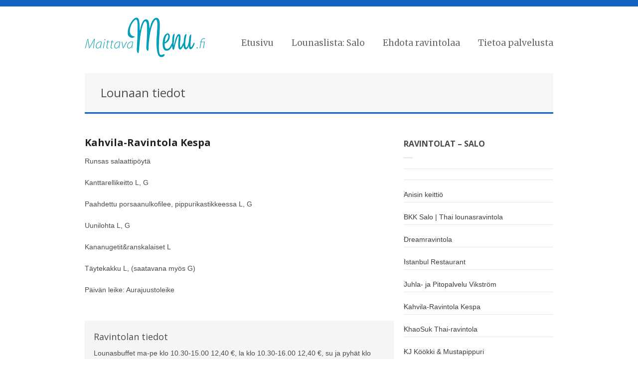

--- FILE ---
content_type: text/html; charset=UTF-8
request_url: https://www.maittavamenu.fi/kespa-maanantai-2-4-2-2-2-2-2-2-2-2-2-2/
body_size: 11551
content:
<!DOCTYPE html>
<!--[if lt IE 7]><html class="no-js lt-ie9 lt-ie8 lt-ie7" dir="ltr" lang="fi" prefix="og: https://ogp.me/ns#"> <![endif]-->
<!--[if IE 7]><html class="no-js lt-ie9 lt-ie8" dir="ltr" lang="fi" prefix="og: https://ogp.me/ns#"> <![endif]-->
<!--[if IE 8]><html class="no-js lt-ie9" dir="ltr" lang="fi" prefix="og: https://ogp.me/ns#"> <![endif]-->
<!--[if gt IE 8]><!--> <html class="no-js" dir="ltr" lang="fi" prefix="og: https://ogp.me/ns#"> <!--<![endif]-->
<head>

	<!-- Basic Page Needs
  ================================================== -->
	<meta charset="UTF-8" />
	<meta name="robots" content="noindex">
	<title>MaittavaMenu  Lounaslista: Kahvila-Ravintola Kespa | MaittavaMenu</title>

	<!--[if lt IE 9]>
		<![endif]-->

	<!-- CSS
  ================================================== -->
	<link rel="stylesheet" href="https://www.maittavamenu.fi/wp-content/themes/superspark/style.css" type="text/css" />
	
				<meta name="viewport" content="width=device-width, user-scalable=no">
		<link rel="stylesheet" href="https://www.maittavamenu.fi/wp-content/themes/superspark/stylesheet/foundation-responsive.css">
		
	<!--[if IE 7]>
		<link rel="stylesheet" href="https://www.maittavamenu.fi/wp-content/themes/superspark/stylesheet/ie7-style.css" /> 
	<![endif]-->	
	
	
		<!-- All in One SEO 4.9.3 - aioseo.com -->
	<meta name="description" content="Runsas salaattipöytä Kanttarellikeitto L, G Paahdettu porsaanulkofilee, pippurikastikkeessa L, G Uunilohta L, G Kananugetit&amp;ranskalaiset L Täytekakku L, (saatavana myös G) Päivän leike: Aurajuustoleike" />
	<meta name="robots" content="max-image-preview:large" />
	<meta name="author" content="Kahvila-Ravintola Kespa"/>
	<link rel="canonical" href="https://www.maittavamenu.fi/kespa-maanantai-2-4-2-2-2-2-2-2-2-2-2-2/" />
	<meta name="generator" content="All in One SEO (AIOSEO) 4.9.3" />
		<meta property="og:locale" content="fi_FI" />
		<meta property="og:site_name" content="MaittavaMenu |" />
		<meta property="og:type" content="article" />
		<meta property="og:title" content="Lounaslista: Kahvila-Ravintola Kespa | MaittavaMenu" />
		<meta property="og:description" content="Runsas salaattipöytä Kanttarellikeitto L, G Paahdettu porsaanulkofilee, pippurikastikkeessa L, G Uunilohta L, G Kananugetit&amp;ranskalaiset L Täytekakku L, (saatavana myös G) Päivän leike: Aurajuustoleike" />
		<meta property="og:url" content="https://www.maittavamenu.fi/kespa-maanantai-2-4-2-2-2-2-2-2-2-2-2-2/" />
		<meta property="article:published_time" content="2024-11-09T22:10:10+00:00" />
		<meta property="article:modified_time" content="2024-10-30T12:17:38+00:00" />
		<meta name="twitter:card" content="summary" />
		<meta name="twitter:title" content="Lounaslista: Kahvila-Ravintola Kespa | MaittavaMenu" />
		<meta name="twitter:description" content="Runsas salaattipöytä Kanttarellikeitto L, G Paahdettu porsaanulkofilee, pippurikastikkeessa L, G Uunilohta L, G Kananugetit&amp;ranskalaiset L Täytekakku L, (saatavana myös G) Päivän leike: Aurajuustoleike" />
		<script type="application/ld+json" class="aioseo-schema">
			{"@context":"https:\/\/schema.org","@graph":[{"@type":"Article","@id":"https:\/\/www.maittavamenu.fi\/kespa-maanantai-2-4-2-2-2-2-2-2-2-2-2-2\/#article","name":"Lounaslista: Kahvila-Ravintola Kespa | MaittavaMenu","headline":"Kespa sunnuntai","author":{"@id":"https:\/\/www.maittavamenu.fi\/author\/kahvilaravintolakespa\/#author"},"publisher":{"@id":"https:\/\/www.maittavamenu.fi\/#organization"},"datePublished":"2024-11-10T00:10:10+02:00","dateModified":"2024-10-30T14:17:38+02:00","inLanguage":"fi","mainEntityOfPage":{"@id":"https:\/\/www.maittavamenu.fi\/kespa-maanantai-2-4-2-2-2-2-2-2-2-2-2-2\/#webpage"},"isPartOf":{"@id":"https:\/\/www.maittavamenu.fi\/kespa-maanantai-2-4-2-2-2-2-2-2-2-2-2-2\/#webpage"},"articleSection":"Lounaslista, Lounaslista: Salo"},{"@type":"BreadcrumbList","@id":"https:\/\/www.maittavamenu.fi\/kespa-maanantai-2-4-2-2-2-2-2-2-2-2-2-2\/#breadcrumblist","itemListElement":[{"@type":"ListItem","@id":"https:\/\/www.maittavamenu.fi#listItem","position":1,"name":"Home","item":"https:\/\/www.maittavamenu.fi","nextItem":{"@type":"ListItem","@id":"https:\/\/www.maittavamenu.fi\/lounaslistat\/lounaslista\/#listItem","name":"Lounaslista"}},{"@type":"ListItem","@id":"https:\/\/www.maittavamenu.fi\/lounaslistat\/lounaslista\/#listItem","position":2,"name":"Lounaslista","item":"https:\/\/www.maittavamenu.fi\/lounaslistat\/lounaslista\/","nextItem":{"@type":"ListItem","@id":"https:\/\/www.maittavamenu.fi\/kespa-maanantai-2-4-2-2-2-2-2-2-2-2-2-2\/#listItem","name":"Kespa sunnuntai"},"previousItem":{"@type":"ListItem","@id":"https:\/\/www.maittavamenu.fi#listItem","name":"Home"}},{"@type":"ListItem","@id":"https:\/\/www.maittavamenu.fi\/kespa-maanantai-2-4-2-2-2-2-2-2-2-2-2-2\/#listItem","position":3,"name":"Kespa sunnuntai","previousItem":{"@type":"ListItem","@id":"https:\/\/www.maittavamenu.fi\/lounaslistat\/lounaslista\/#listItem","name":"Lounaslista"}}]},{"@type":"Organization","@id":"https:\/\/www.maittavamenu.fi\/#organization","name":"MaittavaMenu","url":"https:\/\/www.maittavamenu.fi\/"},{"@type":"Person","@id":"https:\/\/www.maittavamenu.fi\/author\/kahvilaravintolakespa\/#author","url":"https:\/\/www.maittavamenu.fi\/author\/kahvilaravintolakespa\/","name":"Kahvila-Ravintola Kespa","image":{"@type":"ImageObject","@id":"https:\/\/www.maittavamenu.fi\/kespa-maanantai-2-4-2-2-2-2-2-2-2-2-2-2\/#authorImage","url":"https:\/\/secure.gravatar.com\/avatar\/48e445fef8dac989a351e7a4679d978b2b91e2318a959b6dc012433568d9fb77?s=96&d=mm&r=g","width":96,"height":96,"caption":"Kahvila-Ravintola Kespa"}},{"@type":"WebPage","@id":"https:\/\/www.maittavamenu.fi\/kespa-maanantai-2-4-2-2-2-2-2-2-2-2-2-2\/#webpage","url":"https:\/\/www.maittavamenu.fi\/kespa-maanantai-2-4-2-2-2-2-2-2-2-2-2-2\/","name":"Lounaslista: Kahvila-Ravintola Kespa | MaittavaMenu","description":"Runsas salaattip\u00f6yt\u00e4 Kanttarellikeitto L, G Paahdettu porsaanulkofilee, pippurikastikkeessa L, G Uunilohta L, G Kananugetit&ranskalaiset L T\u00e4ytekakku L, (saatavana my\u00f6s G) P\u00e4iv\u00e4n leike: Aurajuustoleike","inLanguage":"fi","isPartOf":{"@id":"https:\/\/www.maittavamenu.fi\/#website"},"breadcrumb":{"@id":"https:\/\/www.maittavamenu.fi\/kespa-maanantai-2-4-2-2-2-2-2-2-2-2-2-2\/#breadcrumblist"},"author":{"@id":"https:\/\/www.maittavamenu.fi\/author\/kahvilaravintolakespa\/#author"},"creator":{"@id":"https:\/\/www.maittavamenu.fi\/author\/kahvilaravintolakespa\/#author"},"datePublished":"2024-11-10T00:10:10+02:00","dateModified":"2024-10-30T14:17:38+02:00"},{"@type":"WebSite","@id":"https:\/\/www.maittavamenu.fi\/#website","url":"https:\/\/www.maittavamenu.fi\/","name":"MaittavaMenu","inLanguage":"fi","publisher":{"@id":"https:\/\/www.maittavamenu.fi\/#organization"}}]}
		</script>
		<!-- All in One SEO -->

<link rel='dns-prefetch' href='//fonts.googleapis.com' />
<link rel="alternate" type="application/rss+xml" title="MaittavaMenu &raquo; syöte" href="https://www.maittavamenu.fi/feed/" />
<link rel="alternate" type="application/rss+xml" title="MaittavaMenu &raquo; kommenttien syöte" href="https://www.maittavamenu.fi/comments/feed/" />
<link rel="alternate" title="oEmbed (JSON)" type="application/json+oembed" href="https://www.maittavamenu.fi/wp-json/oembed/1.0/embed?url=https%3A%2F%2Fwww.maittavamenu.fi%2Fkespa-maanantai-2-4-2-2-2-2-2-2-2-2-2-2%2F" />
<link rel="alternate" title="oEmbed (XML)" type="text/xml+oembed" href="https://www.maittavamenu.fi/wp-json/oembed/1.0/embed?url=https%3A%2F%2Fwww.maittavamenu.fi%2Fkespa-maanantai-2-4-2-2-2-2-2-2-2-2-2-2%2F&#038;format=xml" />
<style id='wp-img-auto-sizes-contain-inline-css' type='text/css'>
img:is([sizes=auto i],[sizes^="auto," i]){contain-intrinsic-size:3000px 1500px}
/*# sourceURL=wp-img-auto-sizes-contain-inline-css */
</style>
<link rel='stylesheet' id='style-custom-css' href='https://www.maittavamenu.fi/wp-content/themes/superspark/style-custom.css?ver=6.9' type='text/css' media='all' />
<link rel='stylesheet' id='Google-Font-Droid+Serif-css' href='https://fonts.googleapis.com/css?family=Droid+Serif%3An%2Ci%2Cb%2Cbi&#038;subset=latin&#038;ver=6.9' type='text/css' media='all' />
<link rel='stylesheet' id='Google-Font-Merriweather-css' href='https://fonts.googleapis.com/css?family=Merriweather%3An%2Ci%2Cb%2Cbi&#038;subset=latin&#038;ver=6.9' type='text/css' media='all' />
<link rel='stylesheet' id='Google-Font-Open+Sans-css' href='https://fonts.googleapis.com/css?family=Open+Sans%3An%2Ci%2Cb%2Cbi&#038;subset=latin&#038;ver=6.9' type='text/css' media='all' />
<style id='wp-emoji-styles-inline-css' type='text/css'>

	img.wp-smiley, img.emoji {
		display: inline !important;
		border: none !important;
		box-shadow: none !important;
		height: 1em !important;
		width: 1em !important;
		margin: 0 0.07em !important;
		vertical-align: -0.1em !important;
		background: none !important;
		padding: 0 !important;
	}
/*# sourceURL=wp-emoji-styles-inline-css */
</style>
<style id='wp-block-library-inline-css' type='text/css'>
:root{--wp-block-synced-color:#7a00df;--wp-block-synced-color--rgb:122,0,223;--wp-bound-block-color:var(--wp-block-synced-color);--wp-editor-canvas-background:#ddd;--wp-admin-theme-color:#007cba;--wp-admin-theme-color--rgb:0,124,186;--wp-admin-theme-color-darker-10:#006ba1;--wp-admin-theme-color-darker-10--rgb:0,107,160.5;--wp-admin-theme-color-darker-20:#005a87;--wp-admin-theme-color-darker-20--rgb:0,90,135;--wp-admin-border-width-focus:2px}@media (min-resolution:192dpi){:root{--wp-admin-border-width-focus:1.5px}}.wp-element-button{cursor:pointer}:root .has-very-light-gray-background-color{background-color:#eee}:root .has-very-dark-gray-background-color{background-color:#313131}:root .has-very-light-gray-color{color:#eee}:root .has-very-dark-gray-color{color:#313131}:root .has-vivid-green-cyan-to-vivid-cyan-blue-gradient-background{background:linear-gradient(135deg,#00d084,#0693e3)}:root .has-purple-crush-gradient-background{background:linear-gradient(135deg,#34e2e4,#4721fb 50%,#ab1dfe)}:root .has-hazy-dawn-gradient-background{background:linear-gradient(135deg,#faaca8,#dad0ec)}:root .has-subdued-olive-gradient-background{background:linear-gradient(135deg,#fafae1,#67a671)}:root .has-atomic-cream-gradient-background{background:linear-gradient(135deg,#fdd79a,#004a59)}:root .has-nightshade-gradient-background{background:linear-gradient(135deg,#330968,#31cdcf)}:root .has-midnight-gradient-background{background:linear-gradient(135deg,#020381,#2874fc)}:root{--wp--preset--font-size--normal:16px;--wp--preset--font-size--huge:42px}.has-regular-font-size{font-size:1em}.has-larger-font-size{font-size:2.625em}.has-normal-font-size{font-size:var(--wp--preset--font-size--normal)}.has-huge-font-size{font-size:var(--wp--preset--font-size--huge)}.has-text-align-center{text-align:center}.has-text-align-left{text-align:left}.has-text-align-right{text-align:right}.has-fit-text{white-space:nowrap!important}#end-resizable-editor-section{display:none}.aligncenter{clear:both}.items-justified-left{justify-content:flex-start}.items-justified-center{justify-content:center}.items-justified-right{justify-content:flex-end}.items-justified-space-between{justify-content:space-between}.screen-reader-text{border:0;clip-path:inset(50%);height:1px;margin:-1px;overflow:hidden;padding:0;position:absolute;width:1px;word-wrap:normal!important}.screen-reader-text:focus{background-color:#ddd;clip-path:none;color:#444;display:block;font-size:1em;height:auto;left:5px;line-height:normal;padding:15px 23px 14px;text-decoration:none;top:5px;width:auto;z-index:100000}html :where(.has-border-color){border-style:solid}html :where([style*=border-top-color]){border-top-style:solid}html :where([style*=border-right-color]){border-right-style:solid}html :where([style*=border-bottom-color]){border-bottom-style:solid}html :where([style*=border-left-color]){border-left-style:solid}html :where([style*=border-width]){border-style:solid}html :where([style*=border-top-width]){border-top-style:solid}html :where([style*=border-right-width]){border-right-style:solid}html :where([style*=border-bottom-width]){border-bottom-style:solid}html :where([style*=border-left-width]){border-left-style:solid}html :where(img[class*=wp-image-]){height:auto;max-width:100%}:where(figure){margin:0 0 1em}html :where(.is-position-sticky){--wp-admin--admin-bar--position-offset:var(--wp-admin--admin-bar--height,0px)}@media screen and (max-width:600px){html :where(.is-position-sticky){--wp-admin--admin-bar--position-offset:0px}}

/*# sourceURL=wp-block-library-inline-css */
</style><style id='global-styles-inline-css' type='text/css'>
:root{--wp--preset--aspect-ratio--square: 1;--wp--preset--aspect-ratio--4-3: 4/3;--wp--preset--aspect-ratio--3-4: 3/4;--wp--preset--aspect-ratio--3-2: 3/2;--wp--preset--aspect-ratio--2-3: 2/3;--wp--preset--aspect-ratio--16-9: 16/9;--wp--preset--aspect-ratio--9-16: 9/16;--wp--preset--color--black: #000000;--wp--preset--color--cyan-bluish-gray: #abb8c3;--wp--preset--color--white: #ffffff;--wp--preset--color--pale-pink: #f78da7;--wp--preset--color--vivid-red: #cf2e2e;--wp--preset--color--luminous-vivid-orange: #ff6900;--wp--preset--color--luminous-vivid-amber: #fcb900;--wp--preset--color--light-green-cyan: #7bdcb5;--wp--preset--color--vivid-green-cyan: #00d084;--wp--preset--color--pale-cyan-blue: #8ed1fc;--wp--preset--color--vivid-cyan-blue: #0693e3;--wp--preset--color--vivid-purple: #9b51e0;--wp--preset--gradient--vivid-cyan-blue-to-vivid-purple: linear-gradient(135deg,rgb(6,147,227) 0%,rgb(155,81,224) 100%);--wp--preset--gradient--light-green-cyan-to-vivid-green-cyan: linear-gradient(135deg,rgb(122,220,180) 0%,rgb(0,208,130) 100%);--wp--preset--gradient--luminous-vivid-amber-to-luminous-vivid-orange: linear-gradient(135deg,rgb(252,185,0) 0%,rgb(255,105,0) 100%);--wp--preset--gradient--luminous-vivid-orange-to-vivid-red: linear-gradient(135deg,rgb(255,105,0) 0%,rgb(207,46,46) 100%);--wp--preset--gradient--very-light-gray-to-cyan-bluish-gray: linear-gradient(135deg,rgb(238,238,238) 0%,rgb(169,184,195) 100%);--wp--preset--gradient--cool-to-warm-spectrum: linear-gradient(135deg,rgb(74,234,220) 0%,rgb(151,120,209) 20%,rgb(207,42,186) 40%,rgb(238,44,130) 60%,rgb(251,105,98) 80%,rgb(254,248,76) 100%);--wp--preset--gradient--blush-light-purple: linear-gradient(135deg,rgb(255,206,236) 0%,rgb(152,150,240) 100%);--wp--preset--gradient--blush-bordeaux: linear-gradient(135deg,rgb(254,205,165) 0%,rgb(254,45,45) 50%,rgb(107,0,62) 100%);--wp--preset--gradient--luminous-dusk: linear-gradient(135deg,rgb(255,203,112) 0%,rgb(199,81,192) 50%,rgb(65,88,208) 100%);--wp--preset--gradient--pale-ocean: linear-gradient(135deg,rgb(255,245,203) 0%,rgb(182,227,212) 50%,rgb(51,167,181) 100%);--wp--preset--gradient--electric-grass: linear-gradient(135deg,rgb(202,248,128) 0%,rgb(113,206,126) 100%);--wp--preset--gradient--midnight: linear-gradient(135deg,rgb(2,3,129) 0%,rgb(40,116,252) 100%);--wp--preset--font-size--small: 13px;--wp--preset--font-size--medium: 20px;--wp--preset--font-size--large: 36px;--wp--preset--font-size--x-large: 42px;--wp--preset--spacing--20: 0.44rem;--wp--preset--spacing--30: 0.67rem;--wp--preset--spacing--40: 1rem;--wp--preset--spacing--50: 1.5rem;--wp--preset--spacing--60: 2.25rem;--wp--preset--spacing--70: 3.38rem;--wp--preset--spacing--80: 5.06rem;--wp--preset--shadow--natural: 6px 6px 9px rgba(0, 0, 0, 0.2);--wp--preset--shadow--deep: 12px 12px 50px rgba(0, 0, 0, 0.4);--wp--preset--shadow--sharp: 6px 6px 0px rgba(0, 0, 0, 0.2);--wp--preset--shadow--outlined: 6px 6px 0px -3px rgb(255, 255, 255), 6px 6px rgb(0, 0, 0);--wp--preset--shadow--crisp: 6px 6px 0px rgb(0, 0, 0);}:where(.is-layout-flex){gap: 0.5em;}:where(.is-layout-grid){gap: 0.5em;}body .is-layout-flex{display: flex;}.is-layout-flex{flex-wrap: wrap;align-items: center;}.is-layout-flex > :is(*, div){margin: 0;}body .is-layout-grid{display: grid;}.is-layout-grid > :is(*, div){margin: 0;}:where(.wp-block-columns.is-layout-flex){gap: 2em;}:where(.wp-block-columns.is-layout-grid){gap: 2em;}:where(.wp-block-post-template.is-layout-flex){gap: 1.25em;}:where(.wp-block-post-template.is-layout-grid){gap: 1.25em;}.has-black-color{color: var(--wp--preset--color--black) !important;}.has-cyan-bluish-gray-color{color: var(--wp--preset--color--cyan-bluish-gray) !important;}.has-white-color{color: var(--wp--preset--color--white) !important;}.has-pale-pink-color{color: var(--wp--preset--color--pale-pink) !important;}.has-vivid-red-color{color: var(--wp--preset--color--vivid-red) !important;}.has-luminous-vivid-orange-color{color: var(--wp--preset--color--luminous-vivid-orange) !important;}.has-luminous-vivid-amber-color{color: var(--wp--preset--color--luminous-vivid-amber) !important;}.has-light-green-cyan-color{color: var(--wp--preset--color--light-green-cyan) !important;}.has-vivid-green-cyan-color{color: var(--wp--preset--color--vivid-green-cyan) !important;}.has-pale-cyan-blue-color{color: var(--wp--preset--color--pale-cyan-blue) !important;}.has-vivid-cyan-blue-color{color: var(--wp--preset--color--vivid-cyan-blue) !important;}.has-vivid-purple-color{color: var(--wp--preset--color--vivid-purple) !important;}.has-black-background-color{background-color: var(--wp--preset--color--black) !important;}.has-cyan-bluish-gray-background-color{background-color: var(--wp--preset--color--cyan-bluish-gray) !important;}.has-white-background-color{background-color: var(--wp--preset--color--white) !important;}.has-pale-pink-background-color{background-color: var(--wp--preset--color--pale-pink) !important;}.has-vivid-red-background-color{background-color: var(--wp--preset--color--vivid-red) !important;}.has-luminous-vivid-orange-background-color{background-color: var(--wp--preset--color--luminous-vivid-orange) !important;}.has-luminous-vivid-amber-background-color{background-color: var(--wp--preset--color--luminous-vivid-amber) !important;}.has-light-green-cyan-background-color{background-color: var(--wp--preset--color--light-green-cyan) !important;}.has-vivid-green-cyan-background-color{background-color: var(--wp--preset--color--vivid-green-cyan) !important;}.has-pale-cyan-blue-background-color{background-color: var(--wp--preset--color--pale-cyan-blue) !important;}.has-vivid-cyan-blue-background-color{background-color: var(--wp--preset--color--vivid-cyan-blue) !important;}.has-vivid-purple-background-color{background-color: var(--wp--preset--color--vivid-purple) !important;}.has-black-border-color{border-color: var(--wp--preset--color--black) !important;}.has-cyan-bluish-gray-border-color{border-color: var(--wp--preset--color--cyan-bluish-gray) !important;}.has-white-border-color{border-color: var(--wp--preset--color--white) !important;}.has-pale-pink-border-color{border-color: var(--wp--preset--color--pale-pink) !important;}.has-vivid-red-border-color{border-color: var(--wp--preset--color--vivid-red) !important;}.has-luminous-vivid-orange-border-color{border-color: var(--wp--preset--color--luminous-vivid-orange) !important;}.has-luminous-vivid-amber-border-color{border-color: var(--wp--preset--color--luminous-vivid-amber) !important;}.has-light-green-cyan-border-color{border-color: var(--wp--preset--color--light-green-cyan) !important;}.has-vivid-green-cyan-border-color{border-color: var(--wp--preset--color--vivid-green-cyan) !important;}.has-pale-cyan-blue-border-color{border-color: var(--wp--preset--color--pale-cyan-blue) !important;}.has-vivid-cyan-blue-border-color{border-color: var(--wp--preset--color--vivid-cyan-blue) !important;}.has-vivid-purple-border-color{border-color: var(--wp--preset--color--vivid-purple) !important;}.has-vivid-cyan-blue-to-vivid-purple-gradient-background{background: var(--wp--preset--gradient--vivid-cyan-blue-to-vivid-purple) !important;}.has-light-green-cyan-to-vivid-green-cyan-gradient-background{background: var(--wp--preset--gradient--light-green-cyan-to-vivid-green-cyan) !important;}.has-luminous-vivid-amber-to-luminous-vivid-orange-gradient-background{background: var(--wp--preset--gradient--luminous-vivid-amber-to-luminous-vivid-orange) !important;}.has-luminous-vivid-orange-to-vivid-red-gradient-background{background: var(--wp--preset--gradient--luminous-vivid-orange-to-vivid-red) !important;}.has-very-light-gray-to-cyan-bluish-gray-gradient-background{background: var(--wp--preset--gradient--very-light-gray-to-cyan-bluish-gray) !important;}.has-cool-to-warm-spectrum-gradient-background{background: var(--wp--preset--gradient--cool-to-warm-spectrum) !important;}.has-blush-light-purple-gradient-background{background: var(--wp--preset--gradient--blush-light-purple) !important;}.has-blush-bordeaux-gradient-background{background: var(--wp--preset--gradient--blush-bordeaux) !important;}.has-luminous-dusk-gradient-background{background: var(--wp--preset--gradient--luminous-dusk) !important;}.has-pale-ocean-gradient-background{background: var(--wp--preset--gradient--pale-ocean) !important;}.has-electric-grass-gradient-background{background: var(--wp--preset--gradient--electric-grass) !important;}.has-midnight-gradient-background{background: var(--wp--preset--gradient--midnight) !important;}.has-small-font-size{font-size: var(--wp--preset--font-size--small) !important;}.has-medium-font-size{font-size: var(--wp--preset--font-size--medium) !important;}.has-large-font-size{font-size: var(--wp--preset--font-size--large) !important;}.has-x-large-font-size{font-size: var(--wp--preset--font-size--x-large) !important;}
/*# sourceURL=global-styles-inline-css */
</style>

<style id='classic-theme-styles-inline-css' type='text/css'>
/*! This file is auto-generated */
.wp-block-button__link{color:#fff;background-color:#32373c;border-radius:9999px;box-shadow:none;text-decoration:none;padding:calc(.667em + 2px) calc(1.333em + 2px);font-size:1.125em}.wp-block-file__button{background:#32373c;color:#fff;text-decoration:none}
/*# sourceURL=/wp-includes/css/classic-themes.min.css */
</style>
<link rel='stylesheet' id='contact-form-7-css' href='https://www.maittavamenu.fi/wp-content/plugins/contact-form-7/includes/css/styles.css?ver=6.1.4' type='text/css' media='all' />
<link rel='stylesheet' id='widgetopts-styles-css' href='https://www.maittavamenu.fi/wp-content/plugins/widget-options/assets/css/widget-options.css?ver=4.1.3' type='text/css' media='all' />
<link rel='stylesheet' id='superfish-css' href='https://www.maittavamenu.fi/wp-content/themes/superspark/stylesheet/superfish.css?ver=6.9' type='text/css' media='all' />
<link rel='stylesheet' id='fancybox-css' href='https://www.maittavamenu.fi/wp-content/themes/superspark/stylesheet/fancybox.css?ver=6.9' type='text/css' media='all' />
<link rel='stylesheet' id='fancybox-thumbs-css' href='https://www.maittavamenu.fi/wp-content/themes/superspark/stylesheet/jquery.fancybox-thumbs.css?ver=6.9' type='text/css' media='all' />
<script type="text/javascript" src="https://www.maittavamenu.fi/wp-includes/js/jquery/jquery.min.js?ver=3.7.1" id="jquery-core-js"></script>
<script type="text/javascript" src="https://www.maittavamenu.fi/wp-includes/js/jquery/jquery-migrate.min.js?ver=3.4.1" id="jquery-migrate-js"></script>
<script type="text/javascript" src="https://www.maittavamenu.fi/wp-content/themes/superspark/javascript/jquery.fitvids.js?ver=1.0" id="fitvids-js"></script>
<link rel="https://api.w.org/" href="https://www.maittavamenu.fi/wp-json/" /><link rel="alternate" title="JSON" type="application/json" href="https://www.maittavamenu.fi/wp-json/wp/v2/posts/63954" /><link rel="EditURI" type="application/rsd+xml" title="RSD" href="https://www.maittavamenu.fi/xmlrpc.php?rsd" />
<link rel='shortlink' href='https://www.maittavamenu.fi/?p=63954' />
<style>
		#category-posts-2-internal ul {padding: 0;}
#category-posts-2-internal .cat-post-item img {max-width: initial; max-height: initial; margin: initial;}
#category-posts-2-internal .cat-post-author {margin-bottom: 0;}
#category-posts-2-internal .cat-post-thumbnail {margin: 5px 10px 5px 0;}
#category-posts-2-internal .cat-post-item:before {content: ""; clear: both;}
#category-posts-2-internal .cat-post-excerpt-more {display: inline-block;}
#category-posts-2-internal .cat-post-item {list-style: none; margin: 3px 0 10px; padding: 3px 0;}
#category-posts-2-internal .cat-post-current .cat-post-title {font-weight: bold; text-transform: uppercase;}
#category-posts-2-internal [class*=cat-post-tax] {font-size: 0.85em;}
#category-posts-2-internal [class*=cat-post-tax] * {display:inline-block;}
#category-posts-2-internal .cat-post-item:after {content: ""; display: table;	clear: both;}
#category-posts-2-internal .cat-post-item .cat-post-title {overflow: hidden;text-overflow: ellipsis;white-space: initial;display: -webkit-box;-webkit-line-clamp: 2;-webkit-box-orient: vertical;padding-bottom: 0 !important;}
#category-posts-2-internal .cat-post-item:after {content: ""; display: table;	clear: both;}
#category-posts-2-internal .cat-post-thumbnail {display:block; float:left; margin:5px 10px 5px 0;}
#category-posts-2-internal .cat-post-crop {overflow:hidden;display:block;}
#category-posts-2-internal p {margin:5px 0 0 0}
#category-posts-2-internal li > div {margin:5px 0 0 0; clear:both;}
#category-posts-2-internal .dashicons {vertical-align:middle;}
#category-posts-2-internal .cat-post-thumbnail .cat-post-crop img {object-fit: cover; max-width: 100%; display: block;}
#category-posts-2-internal .cat-post-thumbnail .cat-post-crop-not-supported img {width: 100%;}
#category-posts-2-internal .cat-post-thumbnail {max-width:100%;}
#category-posts-2-internal .cat-post-item img {margin: initial;}
</style>
		<script>
  (function(i,s,o,g,r,a,m){i['GoogleAnalyticsObject']=r;i[r]=i[r]||function(){
  (i[r].q=i[r].q||[]).push(arguments)},i[r].l=1*new Date();a=s.createElement(o),
  m=s.getElementsByTagName(o)[0];a.async=1;a.src=g;m.parentNode.insertBefore(a,m)
  })(window,document,'script','//www.google-analytics.com/analytics.js','ga');

  ga('create', 'UA-44058865-1', 'maittavamenu.fi');
  ga('send', 'pageview');

</script>	
<!--[if lt IE 9]>
<style type="text/css">
	div.shortcode-dropcap.circle,
	div.anythingSlider .anythingControls ul a, .flex-control-nav li a, 
	.nivo-controlNav a, .ls-bottom-slidebuttons a, .blog-date-wrapper{
		z-index: 1000;
		position: relative;
		behavior: url(https://www.maittavamenu.fi/wp-content/themes/superspark/stylesheet/ie-fix/PIE.php);
	}
	div.top-search-wrapper .search-text{ width: 185px; }
	div.top-search-wrapper .search-text input{ float: right; }
	span.hover-link, span.hover-video, span.hover-zoom{ display: none !important; }
	div.logo-right-text-content { width: 400px !important; }
</style>
<![endif]-->
	
</head>
<body class="wp-singular post-template-default single single-post postid-63954 single-format-standard wp-theme-superspark">
<div class="body-outer-wrapper">
	<div class="body-wrapper boxed-style">
		
		<div class="top-navigation-wrapper boxed-style">
			<div class="top-navigation container">
								
				<div class="top-navigation-right">
					<!-- Get Social Icons -->
					<div id="gdl-social-icon" class="social-wrapper">
						<div class="social-icon-wrapper">
													</div> <!-- social icon wrapper -->
					</div> <!-- social wrapper -->	

				</div> <!-- top navigation right -->
				
				<div class="clear"></div>
			</div> <!-- top navigation container -->		
		</div>
		<div class="header-outer-wrapper">
			<div class="header-wrapper container main">
					
				<!-- Get Logo -->
				<div class="logo-wrapper">
					<a href="https://www.maittavamenu.fi"><img src="https://www.maittavamenu.fi/wp-content/uploads/2013/09/menu_logo.png" alt=""/></a>				</div>

				<!-- Navigation -->
				<div class="navigation-wrapper"><div id="main-superfish-wrapper" class="menu-wrapper"><ul id="menu-valikko" class="sf-menu"><li id="menu-item-27" class="menu-item menu-item-type-post_type menu-item-object-page menu-item-home menu-item-27"><a href="https://www.maittavamenu.fi/">Etusivu</a></li>
<li id="menu-item-135" class="menu-item menu-item-type-taxonomy menu-item-object-category current-post-ancestor current-menu-parent current-post-parent menu-item-135"><a href="https://www.maittavamenu.fi/lounaslistat/lounaslista-salo/">Lounaslista: Salo</a></li>
<li id="menu-item-39" class="menu-item menu-item-type-post_type menu-item-object-page menu-item-39"><a href="https://www.maittavamenu.fi/ehdota-ravintolaa/">Ehdota ravintolaa</a></li>
<li id="menu-item-38" class="menu-item menu-item-type-post_type menu-item-object-page menu-item-38"><a href="https://www.maittavamenu.fi/tietoa-palvelusta/">Tietoa palvelusta</a></li>
</ul></div></div><div class="clear"></div><div class="responsive-menu-wrapper"><select id="menu-valikko-1" class="menu dropdown-menu"><option value="" class="blank">&#8212; Valikko &#8212;</option><option class="menu-item menu-item-type-post_type menu-item-object-page menu-item-home menu-item-27 menu-item-depth-0" value="https://www.maittavamenu.fi/">Etusivu</option>
<option class="menu-item menu-item-type-taxonomy menu-item-object-category current-post-ancestor current-menu-parent current-post-parent menu-item-135 menu-item-depth-0" value="https://www.maittavamenu.fi/lounaslistat/lounaslista-salo/">Lounaslista: Salo</option>
<option class="menu-item menu-item-type-post_type menu-item-object-page menu-item-39 menu-item-depth-0" value="https://www.maittavamenu.fi/ehdota-ravintolaa/">Ehdota ravintolaa</option>
<option class="menu-item menu-item-type-post_type menu-item-object-page menu-item-38 menu-item-depth-0" value="https://www.maittavamenu.fi/tietoa-palvelusta/">Tietoa palvelusta</option>
</select></div>				
			</div> <!-- header wrapper container -->
		</div> <!-- header outer wrapper -->
				<div class="content-wrapper container main">

		<div id="post-63954" class="post-63954 post type-post status-publish format-standard hentry category-lounaslista category-lounaslista-salo">
	<div class="page-wrapper single-blog single-sidebar right-sidebar">
		<div class="page-header-wrapper"><h1 class="page-header-title">Lounaan tiedot</h1></div><div class="row gdl-page-row-wrapper"><div class="gdl-page-left mb30 eight columns"><div class="row"><div class="gdl-page-item mb0 pb20 gdl-blog-full twelve columns"><div class="blog-info-wrapper"><div class="blog-comment"><span class="blog-info-head">Comment : </span><span>Off</span></div><div class="clear"></div></div><div class="blog-content-wrapper"><h1 class="blog-title"><a href="https://www.maittavamenu.fi/kespa-maanantai-2-4-2-2-2-2-2-2-2-2-2-2/">Kahvila-Ravintola Kespa</a></h1><div class="blog-content"><p>Runsas salaattipöytä</p>
<p>Kanttarellikeitto L, G</p>
<p>Paahdettu porsaanulkofilee, pippurikastikkeessa L, G</p>
<p>Uunilohta L, G</p>
<p>Kananugetit&amp;ranskalaiset L</p>
<p>Täytekakku L, (saatavana myös G)</p>
<p>Päivän leike: Aurajuustoleike</p>
<div class="clear"></div></div></div><div class='about-author-wrapper'><div class='about-author-info'><h5 class='about-author-title'>Ravintolan tiedot</h5>Lounasbuffet ma-pe klo 10.30-15.00 12,40 €, la klo 10.30-16.00 12,40 €,  su ja pyhät klo 12.00-16.00 13,90 €. Keittolounas 10,40 € ( su ja pyhät 11,40 €). Hinta sisältää salaatin, maidon, jälkiruoan ja kahvin. 

Päivän leike ma-la klo 10.30-20.00 12,90 € ja su ja pyhät klo 12.00-19.45 14,40 €.   Tervetuloa!

Mahdollisuus myös ostaa mukaan. Lounaan ja leikkeen lisäksi myös AláCarte listallla olevat annokset. Voit tilata etukäteen soittamalla: 040 6548145 tai normaalisti kassalta paikan päältä, osoite: Koskikatu 1, 24240 SALO</div><div class='clear'></div></div></div><div class="clear"></div></div></div><div class='four columns mb0 gdl-right-sidebar'><div class='gdl-sidebar-wrapper'><div class='sidebar-wrapper'><div class="widget custom-sidebar"><h3 class="custom-sidebar-title">Ravintolat &#8211; Salo</h3><div class="custom-sidebar-gimmick"></div><ul id="category-posts-2-internal" class="category-posts-internal">
<li class='cat-post-item'><div><a class="cat-post-title" href="https://www.maittavamenu.fi/26317/" rel="bookmark"></a></div></li><li class='cat-post-item'><div><a class="cat-post-title" href="https://www.maittavamenu.fi/46895-2/" rel="bookmark"></a></div></li><li class='cat-post-item'><div><a class="cat-post-title" href="https://www.maittavamenu.fi/salon-palvelutalosaatio/" rel="bookmark">Anisin keittiö</a></div></li><li class='cat-post-item'><div><a class="cat-post-title" href="https://www.maittavamenu.fi/66174-2/" rel="bookmark">BKK Salo | Thai lounasravintola</a></div></li><li class='cat-post-item'><div><a class="cat-post-title" href="https://www.maittavamenu.fi/dreamravintola/" rel="bookmark">Dreamravintola</a></div></li><li class='cat-post-item'><div><a class="cat-post-title" href="https://www.maittavamenu.fi/istanbul-restaurant/" rel="bookmark">Istanbul Restaurant</a></div></li><li class='cat-post-item'><div><a class="cat-post-title" href="https://www.maittavamenu.fi/juhla-ja-pitopalvelu-vikstrom/" rel="bookmark">Juhla- ja Pitopalvelu Vikström</a></div></li><li class='cat-post-item'><div><a class="cat-post-title" href="https://www.maittavamenu.fi/kahvila-ravintola-kespa-4/" rel="bookmark">Kahvila-Ravintola Kespa</a></div></li><li class='cat-post-item'><div><a class="cat-post-title" href="https://www.maittavamenu.fi/khao-suk-2/" rel="bookmark">KhaoSuk Thai-ravintola</a></div></li><li class='cat-post-item'><div><a class="cat-post-title" href="https://www.maittavamenu.fi/kj-kookki/" rel="bookmark">KJ Köökki &amp; Mustapippuri</a></div></li><li class='cat-post-item'><div><a class="cat-post-title" href="https://www.maittavamenu.fi/lounasravintola-timjami/" rel="bookmark">Lounasravintola Timjami</a></div></li><li class='cat-post-item'><div><a class="cat-post-title" href="https://www.maittavamenu.fi/maanantai-2/" rel="bookmark">Maanantai</a></div></li><li class='cat-post-item'><div><a class="cat-post-title" href="https://www.maittavamenu.fi/mamas-lounas-ja-tilausravintola/" rel="bookmark">Mama´s lounas -ja tilausravintola</a></div></li><li class='cat-post-item'><div><a class="cat-post-title" href="https://www.maittavamenu.fi/maraniityn-grilli-meriniityssa/" rel="bookmark">Maraniityn Grilli &#8211; Meriniityssä</a></div></li><li class='cat-post-item'><div><a class="cat-post-title" href="https://www.maittavamenu.fi/bizarre/" rel="bookmark">Musine</a></div></li><li class='cat-post-item'><div><a class="cat-post-title" href="https://www.maittavamenu.fi/muurla-1/" rel="bookmark">MUURLA</a></div></li><li class='cat-post-item'><div><a class="cat-post-title" href="https://www.maittavamenu.fi/muurlan-opisto/" rel="bookmark">Muurlan Opisto</a></div></li><li class='cat-post-item'><div><a class="cat-post-title" href="https://www.maittavamenu.fi/perjantai-2/" rel="bookmark">Perjantai</a></div></li><li class='cat-post-item'><div><a class="cat-post-title" href="https://www.maittavamenu.fi/petris-cafe-design-hill/" rel="bookmark">PetriS Café Design Hill</a></div></li><li class='cat-post-item'><div><a class="cat-post-title" href="https://www.maittavamenu.fi/ravintola-factory-salo-iot-campus/" rel="bookmark">Ravintola Factory Salo IoT Campus</a></div></li><li class='cat-post-item'><div><a class="cat-post-title" href="https://www.maittavamenu.fi/ravintola-ilolansalo/" rel="bookmark">Ravintola Ilolansalo</a></div></li><li class='cat-post-item'><div><a class="cat-post-title" href="https://www.maittavamenu.fi/ravintola-kastu/" rel="bookmark">Ravintola Kastu</a></div></li><li class='cat-post-item'><div><a class="cat-post-title" href="https://www.maittavamenu.fi/ravintola-puistos/" rel="bookmark">Ravintola Puistos</a></div></li><li class='cat-post-item'><div><a class="cat-post-title" href="https://www.maittavamenu.fi/ravintola-teijon-arkki/" rel="bookmark">Ravintola Teijon Arkki</a></div></li><li class='cat-post-item'><div><a class="cat-post-title" href="https://www.maittavamenu.fi/ravintola-wiurilan-sigrid/" rel="bookmark">Ravintola Wiurilan Sigrid</a></div></li><li class='cat-post-item'><div><a class="cat-post-title" href="https://www.maittavamenu.fi/rikalan-krouvi/" rel="bookmark">Rikalan Krouvi</a></div></li><li class='cat-post-item'><div><a class="cat-post-title" href="https://www.maittavamenu.fi/rosmariini/" rel="bookmark">Rosmariini</a></div></li><li class='cat-post-item'><div><a class="cat-post-title" href="https://www.maittavamenu.fi/salkkarin-ruokala/" rel="bookmark">Salkkarin Lounasravintola</a></div></li></ul>
</div></div></div></div><div class="clear"></div></div>		<div class="clear"></div>
	</div> <!-- page wrapper -->
	</div> <!-- post class -->

		</div> <!-- content wrapper -->
		<div class="footer-top-bar boxed-style"></div>
		<div class="footer-wrapper boxed-style">

		<!-- Get Footer Widget -->
				
		<!-- Get Copyright Text -->
							<div class="copyright-outer-wrapper boxed-style">
				<div class="container copyright-container">
					<div class="copyright-wrapper">
						<div class="copyright-left">
							Kaikesta sisällöstä vastaavat palveluun rekisteröityneet ravintolat.						</div> 
						<div class="copyright-right">
							Palvelun tarjoaa Salon Seudun Sanomat Oy.						</div> 
						<div class="clear"></div>
					</div>
				</div>
			</div>
				</div><!-- footer wrapper -->
	</div> <!-- body wrapper -->
</div> <!-- body outer wrapper -->
	
<script type="speculationrules">
{"prefetch":[{"source":"document","where":{"and":[{"href_matches":"/*"},{"not":{"href_matches":["/wp-*.php","/wp-admin/*","/wp-content/uploads/*","/wp-content/*","/wp-content/plugins/*","/wp-content/themes/superspark/*","/*\\?(.+)"]}},{"not":{"selector_matches":"a[rel~=\"nofollow\"]"}},{"not":{"selector_matches":".no-prefetch, .no-prefetch a"}}]},"eagerness":"conservative"}]}
</script>
<script type="text/javascript">jQuery(document).ready(function(){});</script>	<script>
		var getElementsByClassName=function(a,b,c){if(document.getElementsByClassName){getElementsByClassName=function(a,b,c){c=c||document;var d=c.getElementsByClassName(a),e=b?new RegExp("\\b"+b+"\\b","i"):null,f=[],g;for(var h=0,i=d.length;h<i;h+=1){g=d[h];if(!e||e.test(g.nodeName)){f.push(g)}}return f}}else if(document.evaluate){getElementsByClassName=function(a,b,c){b=b||"*";c=c||document;var d=a.split(" "),e="",f="http://www.w3.org/1999/xhtml",g=document.documentElement.namespaceURI===f?f:null,h=[],i,j;for(var k=0,l=d.length;k<l;k+=1){e+="[contains(concat(' ', @class, ' '), ' "+d[k]+" ')]"}try{i=document.evaluate(".//"+b+e,c,g,0,null)}catch(m){i=document.evaluate(".//"+b+e,c,null,0,null)}while(j=i.iterateNext()){h.push(j)}return h}}else{getElementsByClassName=function(a,b,c){b=b||"*";c=c||document;var d=a.split(" "),e=[],f=b==="*"&&c.all?c.all:c.getElementsByTagName(b),g,h=[],i;for(var j=0,k=d.length;j<k;j+=1){e.push(new RegExp("(^|\\s)"+d[j]+"(\\s|$)"))}for(var l=0,m=f.length;l<m;l+=1){g=f[l];i=false;for(var n=0,o=e.length;n<o;n+=1){i=e[n].test(g.className);if(!i){break}}if(i){h.push(g)}}return h}}return getElementsByClassName(a,b,c)},
			dropdowns = document.getElementsByTagName( 'select' );
		for ( i=0; i<dropdowns.length; i++ )
			if ( dropdowns[i].className.match( 'dropdown-menu' ) ) dropdowns[i].onchange = function(){ if ( this.value != '' ) window.location.href = this.value; }
	</script>
	<script type="text/javascript" src="https://www.maittavamenu.fi/wp-includes/js/dist/hooks.min.js?ver=dd5603f07f9220ed27f1" id="wp-hooks-js"></script>
<script type="text/javascript" src="https://www.maittavamenu.fi/wp-includes/js/dist/i18n.min.js?ver=c26c3dc7bed366793375" id="wp-i18n-js"></script>
<script type="text/javascript" id="wp-i18n-js-after">
/* <![CDATA[ */
wp.i18n.setLocaleData( { 'text direction\u0004ltr': [ 'ltr' ] } );
//# sourceURL=wp-i18n-js-after
/* ]]> */
</script>
<script type="text/javascript" src="https://www.maittavamenu.fi/wp-content/plugins/contact-form-7/includes/swv/js/index.js?ver=6.1.4" id="swv-js"></script>
<script type="text/javascript" id="contact-form-7-js-before">
/* <![CDATA[ */
var wpcf7 = {
    "api": {
        "root": "https:\/\/www.maittavamenu.fi\/wp-json\/",
        "namespace": "contact-form-7\/v1"
    }
};
//# sourceURL=contact-form-7-js-before
/* ]]> */
</script>
<script type="text/javascript" src="https://www.maittavamenu.fi/wp-content/plugins/contact-form-7/includes/js/index.js?ver=6.1.4" id="contact-form-7-js"></script>
<script type="text/javascript" src="https://www.maittavamenu.fi/wp-content/themes/superspark/javascript/superfish.js?ver=1.0" id="superfish-js"></script>
<script type="text/javascript" src="https://www.maittavamenu.fi/wp-content/themes/superspark/javascript/supersub.js?ver=1.0" id="supersub-js"></script>
<script type="text/javascript" src="https://www.maittavamenu.fi/wp-content/themes/superspark/javascript/hoverIntent.js?ver=1.0" id="hover-intent-js"></script>
<script type="text/javascript" src="https://www.maittavamenu.fi/wp-content/themes/superspark/javascript/jquery.easing.js?ver=1.0" id="easing-js"></script>
<script type="text/javascript" id="fancybox-js-extra">
/* <![CDATA[ */
var ATTR = {"enable":"enable","width":"80","height":"45"};
//# sourceURL=fancybox-js-extra
/* ]]> */
</script>
<script type="text/javascript" src="https://www.maittavamenu.fi/wp-content/themes/superspark/javascript/jquery.fancybox.js?ver=1.0" id="fancybox-js"></script>
<script type="text/javascript" src="https://www.maittavamenu.fi/wp-content/themes/superspark/javascript/jquery.fancybox-media.js?ver=1.0" id="fancybox-media-js"></script>
<script type="text/javascript" src="https://www.maittavamenu.fi/wp-content/themes/superspark/javascript/jquery.fancybox-thumbs.js?ver=1.0" id="fancybox-thumbs-js"></script>
<script type="text/javascript" src="https://www.maittavamenu.fi/wp-content/themes/superspark/javascript/gdl-scripts.js?ver=1.0" id="gdl-scripts-js"></script>
<script id="wp-emoji-settings" type="application/json">
{"baseUrl":"https://s.w.org/images/core/emoji/17.0.2/72x72/","ext":".png","svgUrl":"https://s.w.org/images/core/emoji/17.0.2/svg/","svgExt":".svg","source":{"concatemoji":"https://www.maittavamenu.fi/wp-includes/js/wp-emoji-release.min.js?ver=6.9"}}
</script>
<script type="module">
/* <![CDATA[ */
/*! This file is auto-generated */
const a=JSON.parse(document.getElementById("wp-emoji-settings").textContent),o=(window._wpemojiSettings=a,"wpEmojiSettingsSupports"),s=["flag","emoji"];function i(e){try{var t={supportTests:e,timestamp:(new Date).valueOf()};sessionStorage.setItem(o,JSON.stringify(t))}catch(e){}}function c(e,t,n){e.clearRect(0,0,e.canvas.width,e.canvas.height),e.fillText(t,0,0);t=new Uint32Array(e.getImageData(0,0,e.canvas.width,e.canvas.height).data);e.clearRect(0,0,e.canvas.width,e.canvas.height),e.fillText(n,0,0);const a=new Uint32Array(e.getImageData(0,0,e.canvas.width,e.canvas.height).data);return t.every((e,t)=>e===a[t])}function p(e,t){e.clearRect(0,0,e.canvas.width,e.canvas.height),e.fillText(t,0,0);var n=e.getImageData(16,16,1,1);for(let e=0;e<n.data.length;e++)if(0!==n.data[e])return!1;return!0}function u(e,t,n,a){switch(t){case"flag":return n(e,"\ud83c\udff3\ufe0f\u200d\u26a7\ufe0f","\ud83c\udff3\ufe0f\u200b\u26a7\ufe0f")?!1:!n(e,"\ud83c\udde8\ud83c\uddf6","\ud83c\udde8\u200b\ud83c\uddf6")&&!n(e,"\ud83c\udff4\udb40\udc67\udb40\udc62\udb40\udc65\udb40\udc6e\udb40\udc67\udb40\udc7f","\ud83c\udff4\u200b\udb40\udc67\u200b\udb40\udc62\u200b\udb40\udc65\u200b\udb40\udc6e\u200b\udb40\udc67\u200b\udb40\udc7f");case"emoji":return!a(e,"\ud83e\u1fac8")}return!1}function f(e,t,n,a){let r;const o=(r="undefined"!=typeof WorkerGlobalScope&&self instanceof WorkerGlobalScope?new OffscreenCanvas(300,150):document.createElement("canvas")).getContext("2d",{willReadFrequently:!0}),s=(o.textBaseline="top",o.font="600 32px Arial",{});return e.forEach(e=>{s[e]=t(o,e,n,a)}),s}function r(e){var t=document.createElement("script");t.src=e,t.defer=!0,document.head.appendChild(t)}a.supports={everything:!0,everythingExceptFlag:!0},new Promise(t=>{let n=function(){try{var e=JSON.parse(sessionStorage.getItem(o));if("object"==typeof e&&"number"==typeof e.timestamp&&(new Date).valueOf()<e.timestamp+604800&&"object"==typeof e.supportTests)return e.supportTests}catch(e){}return null}();if(!n){if("undefined"!=typeof Worker&&"undefined"!=typeof OffscreenCanvas&&"undefined"!=typeof URL&&URL.createObjectURL&&"undefined"!=typeof Blob)try{var e="postMessage("+f.toString()+"("+[JSON.stringify(s),u.toString(),c.toString(),p.toString()].join(",")+"));",a=new Blob([e],{type:"text/javascript"});const r=new Worker(URL.createObjectURL(a),{name:"wpTestEmojiSupports"});return void(r.onmessage=e=>{i(n=e.data),r.terminate(),t(n)})}catch(e){}i(n=f(s,u,c,p))}t(n)}).then(e=>{for(const n in e)a.supports[n]=e[n],a.supports.everything=a.supports.everything&&a.supports[n],"flag"!==n&&(a.supports.everythingExceptFlag=a.supports.everythingExceptFlag&&a.supports[n]);var t;a.supports.everythingExceptFlag=a.supports.everythingExceptFlag&&!a.supports.flag,a.supports.everything||((t=a.source||{}).concatemoji?r(t.concatemoji):t.wpemoji&&t.twemoji&&(r(t.twemoji),r(t.wpemoji)))});
//# sourceURL=https://www.maittavamenu.fi/wp-includes/js/wp-emoji-loader.min.js
/* ]]> */
</script>
<script>"undefined"!=typeof jQuery&&jQuery(document).ready(function(){"objectFit"in document.documentElement.style==!1&&(jQuery(".cat-post-item figure").removeClass("cat-post-crop"),jQuery(".cat-post-item figure").addClass("cat-post-crop-not-supported")),(document.documentMode||/Edge/.test(navigator.userAgent))&&(jQuery(".cat-post-item figure img").height("+=1"),window.setTimeout(function(){jQuery(".cat-post-item figure img").height("-=1")},0))});</script>		<script type="text/javascript">
			if (typeof jQuery !== 'undefined') {

				var cat_posts_namespace              = window.cat_posts_namespace || {};
				cat_posts_namespace.layout_wrap_text = cat_posts_namespace.layout_wrap_text || {};
				cat_posts_namespace.layout_img_size  = cat_posts_namespace.layout_img_size || {};

				cat_posts_namespace.layout_wrap_text = {
					
					preWrap : function (widget) {
						jQuery(widget).find('.cat-post-item').each(function(){
							var _that = jQuery(this);
							_that.find('p.cpwp-excerpt-text').addClass('cpwp-wrap-text');
							_that.find('p.cpwp-excerpt-text').closest('div').wrap('<div class="cpwp-wrap-text-stage"></div>');
						});
						return;
					},
					
					add : function(_this){
						var _that = jQuery(_this);
						if (_that.find('p.cpwp-excerpt-text').height() < _that.find('.cat-post-thumbnail').height()) { 
							_that.find('p.cpwp-excerpt-text').closest('.cpwp-wrap-text-stage').removeClass( "cpwp-wrap-text" );
							_that.find('p.cpwp-excerpt-text').addClass( "cpwp-wrap-text" ); 
						}else{ 
							_that.find('p.cpwp-excerpt-text').removeClass( "cpwp-wrap-text" );
							_that.find('p.cpwp-excerpt-text').closest('.cpwp-wrap-text-stage').addClass( "cpwp-wrap-text" ); 
						}
						return;
					},
					
					handleLazyLoading : function(_this) {
						var width = jQuery(_this).find('img').width();
						
						if( 0 !== width ){
							cat_posts_namespace.layout_wrap_text.add(_this);
						} else {
							jQuery(_this).find('img').one("load", function(){
								cat_posts_namespace.layout_wrap_text.add(_this);
							});
						}
						return;
					},
					
					setClass : function (widget) {
						// var _widget = jQuery(widget);
						jQuery(widget).find('.cat-post-item').each(function(){
							cat_posts_namespace.layout_wrap_text.handleLazyLoading(this);
						});
						return;
					}
				}
				cat_posts_namespace.layout_img_size = {
					
					replace : function(_this){
						var _that = jQuery(_this),
						resp_w = _that.width(),
						resp_h = _that.height(),
						orig_w = _that.data('cat-posts-width'),
						orig_h = _that.data('cat-posts-height');
						
						if( resp_w < orig_w ){
							_that.height( resp_w * orig_h / orig_w );
						} else {
							_that.height( '' );
						}
						return;
					},
					
					handleLazyLoading : function(_this) {
						var width = jQuery(_this).width();
						
						if( 0 !== width ){
							cat_posts_namespace.layout_img_size.replace(_this);
						} else {
							jQuery(_this).one("load", function(){
								cat_posts_namespace.layout_img_size.replace(_this);
							});
						}
						return;
					},
					setHeight : function (widget) {
						jQuery(widget).find('.cat-post-item img').each(function(){
							cat_posts_namespace.layout_img_size.handleLazyLoading(this);
						});
						return;
					}
				}

				let widget = jQuery('#category-posts-2-internal');

				jQuery( document ).ready(function () {
					cat_posts_namespace.layout_wrap_text.setClass(widget);
					
					
				});

				jQuery(window).on('load resize', function() {
					cat_posts_namespace.layout_wrap_text.setClass(widget);
					
					
				});

				// low-end mobile 
				cat_posts_namespace.layout_wrap_text.preWrap(widget);
				cat_posts_namespace.layout_wrap_text.setClass(widget);
				
				

			}
		</script>
		</body>
</html>

--- FILE ---
content_type: text/css
request_url: https://www.maittavamenu.fi/wp-content/themes/superspark/style-custom.css?ver=6.9
body_size: 2459
content:
.top-navigation-wrapper{ background-color: #1562c0; } 
.top-navigation-wrapper, .top-navigation-wrapper a{ color: #ffffff; } 
.sf-menu li a{ color: #686868; } 
.sf-menu li a:hover{ color: #adadad; } 
.sf-menu li.current-menu-ancestor a, .sf-menu li.current-menu-item a{ color: #686868; } 
ul.sf-menu li.current-menu-ancestor a, ul.sf-menu li.current-menu-item a, ul.sf-menu li a:hover{ border-left-color: #1f70fc; } 
.sf-menu li li{ background-color: #f7f7f7; } 
.sf-menu ul, .sf-menu ul li{ border-color: #e5e5e5; } 
.sf-menu li li a, .sf-menu li.current-menu-item li a, .sf-menu li.current-menu-ancestor li a, .sf-menu li li.current-menu-item li a, .sf-menu li li.current-menu-ancestor li a{ color: #7a7a7a; } 
.sf-menu li li a:hover, .sf-menu li li.current-menu-item li a:hover, .sf-menu li li.current-menu-ancestor li a:hover{ color: #383838; } 
.sf-menu li li.current-menu-item a, .sf-menu li li.current-menu-ancestor a, .sf-menu li li.current-menu-ancestor li.current-menu-item a{ color: #383838; } 
div.page-header-wrapper{ background-color: #f6f6f6; } 
div.page-header-wrapper{ border-color: #1562c0; } 
h1.page-header-title{ color: #4e4e4e; } 
span.page-header-caption{ color: #a8a8a8; } 
h1, h2, h3, h4, h5, h6{ color: #4a4a4a; } 
body{ color: #4a4a4a; } 
html{ background-color: #ffffff; } 
a{ color: #1562c0; } 
a:hover{ color: #2d74cc; } 
::selection, ::-moz-selection{ color: #ffffff; } 
::selection, ::-moz-selection{ background-color: #4f4f4f; } 
.sidebar-wrapper a{ color: #3d3d3d; } 
.sidebar-wrapper a:hover{ color: #d1d1d1; } 
.custom-sidebar-title, .custom-sidebar-title a{ color: #494949; } 
div.custom-sidebar-gimmick{ border-color: #d3d3d3; } 
.sidebar-wrapper .recent-post-widget-info, .sidebar-wrapper #twitter_update_list{ color: #aaaaaa; } 
div.recent-port-widget .recent-port-widget-thumbnail, div.recent-post-widget .recent-post-widget-thumbnail, div.custom-sidebar .flickr_badge_image{ background-color: #eeeeee; } 
.tagcloud a{ background-color: #f5f5f5; } 
div.footer-top-bar{ background-color: #1562c0; } 
.footer-wrapper a{ color: #8c8c8c; } 
.footer-wrapper a:hover{ color: #e6e6e6; } 
.footer-wrapper .custom-sidebar-title, .footer-wrapper .custom-sidebar-title a{ color: #ececec; } 
.footer-wrapper, .footer-wrapper table th{ color: #bababa; } 
.footer-wrapper .recent-post-widget-info, .footer-wrapper #twitter_update_list{ color: #b1b1b1; } 
div.footer-wrapper{ background-color: #3a3a3a; } 
div.footer-wrapper *{ border-color: #4c4c4c; } 
div.footer-wrapper div.contact-form-wrapper input[type="text"], div.footer-wrapper div.contact-form-wrapper input[type="password"], div.footer-wrapper div.contact-form-wrapper textarea, div.footer-wrapper div.custom-sidebar #search-text input[type="text"]{ color: #6b6b6b; } 
div.footer-wrapper div.contact-form-wrapper input[type="text"], div.footer-wrapper div.contact-form-wrapper input[type="password"], div.footer-wrapper div.contact-form-wrapper textarea, div.footer-wrapper div.custom-sidebar #search-text input[type="text"]{ background-color: #2e2e2e; } 
div.footer-wrapper div.contact-form-wrapper input[type="text"], div.footer-wrapper div.contact-form-wrapper input[type="password"], div.footer-wrapper div.contact-form-wrapper textarea, div.footer-wrapper div.custom-sidebar #search-text input[type="text"]{ border-color: #2e2e2e; } 
.footer-wrapper .contact-form-wrapper button{ color: #7a7a7a; } 
.footer-wrapper .contact-form-wrapper button{ background-color: #222222; } 
div.footer-wrapper .personnal-widget-item .personnal-widget-info{ color: #ffffff; } 
div.footer-wrapper .tagcloud a{ background-color: #292929; } 
div.footer-wrapper div.recent-port-widget .recent-port-widget-thumbnail, div.footer-wrapper div.recent-post-widget .recent-post-widget-thumbnail,div.footer-wrapper .custom-sidebar .flickr_badge_image{ background-color: #2d2d2d; } 
div.footer-wrapper .copyright-outer-wrapper{ border-color: #1562c0; } 
.copyright-container{ color: #999999; } 
.copyright-outer-wrapper{ background-color: #222222; } 
.gdl-top-slider-wrapper{ background-color: #474747; } 
body .gdl-top-slider-wrapper{ border-bottom-color: #1562c0; } 
.ls-superspark .ls-nav-prev, .ls-superspark .ls-nav-next,div.gdl-top-slider .flex-direction-nav li .flex-prev, div.gdl-top-slider .flex-direction-nav li .flex-next,div.gdl-top-slider .nivo-directionNav a.nivo-prevNav, div.gdl-top-slider .nivo-directionNav a.nivo-nextNav,div.gdl-top-slider .anythingSlider .arrow.back, div.gdl-top-slider .anythingSlider .arrow.forward{ background-color: #373737; } 
.ls-superspark .ls-nav-prev:hover, .ls-superspark .ls-nav-next:hover, div.gdl-top-slider .flex-direction-nav li .flex-prev:hover, div.gdl-top-slider .flex-direction-nav li .flex-next:hover, div.gdl-top-slider .nivo-directionNav a.nivo-prevNav:hover, div.gdl-top-slider .nivo-directionNav a.nivo-nextNav:hover,div.gdl-top-slider .anythingSlider .arrow.back:hover, div.gdl-top-slider .anythingSlider .arrow.forward:hover{ background-color: #000000; } 
h2.gdl-slider-title{ color: #ffffff; } 
h2.gdl-slider-title{ background-color: #1562c0; } 
div.gdl-slider-caption{ color: #d4d4d4; } 
div.gdl-slider-caption{ background: #333333; } 
.flex-control-nav, .nivo-controlNav, div.anythingSlider .anythingControls ul{ background: #1562c0; } 
.flex-control-nav li a, .nivo-controlNav a, div.anythingSlider .anythingControls ul a{ background-color: #ffffff; } 
.flex-control-nav li a:hover, .flex-control-nav li a.flex-active, .nivo-controlNav a:hover, .nivo-controlNav a.active, div.anythingSlider .anythingControls ul a.cur, div.anythingSlider .anythingControls ul a:hover { background: #000000; } 
.flex-carousel.carousel-included{ background-color: #000000; } 
h1.stunning-text-title{ color: #1f1f1f; } 
.stunning-text-caption{ color: #8a8a8a; } 
.stunning-text-wrapper{ background-color: #fafafa; } 
.stunning-text-wrapper{ border-left-color: #1562c0; border-right-color: #1562c0; } 
h2.blog-title a, h1.blog-title a, div.portfolio-item .page-item-title a{ color: #212121; } 
h2.blog-title a:hover, h1.blog-title a:hover, div.portfolio-item .page-item-title a:hover{ color: #9c9c9c; } 
div.gdl-blog-widget .blog-tag, div.gdl-blog-widget .blog-tag a{ color: #b6b6b6; } 
div.gdl-blog-widget .blog-date-wrapper{ color: #444444; } 
div.gdl-blog-widget .blog-date-wrapper{ background-color: #f5f5f5; } 
div.gdl-blog-modern .blog-date-wrapper, div.gdl-blog-list .blog-date-wrapper{ color: #ffffff; } 
div.gdl-blog-modern .blog-date-wrapper, div.gdl-blog-list .blog-date-wrapper{ background-color: #1562c0; } 
div.gdl-blog-list .blog-list-style{ background-color: #f6f6f6; } 
div.blog-info-wrapper a{ color: #969696; } 
div.blog-info-wrapper{ color: #595959; } 
.about-author-wrapper{ background-color: #f5f5f5; } 
div.gdl-pagination a{ background-color: #f5f5f5; } 
div.gdl-pagination a{ color: #7b7b7b; } 
div.gdl-pagination a:hover{ background-color: #1562c0; } 
div.gdl-pagination a:hover{ color: #ffffff; } 
div.gdl-pagination span{ background-color: #1562c0; } 
div.gdl-pagination span{ color: #ffffff; } 
div.portfolio-media-wrapper .portfolio-thumbnail-image-hover{ background-color: #1562c0; } 
.portfolio-item .portfolio-context .portfolio-title a{ color: #ffffff; } 
.portfolio-item .portfolio-context .portfolio-title a:hover{ color: #ffffff; } 
.portfolio-item .portfolio-context .portfolio-tag a, .portfolio-item .portfolio-context .portfolio-tag{ color: #ffffff; } 
.portfolio-item .portfolio-context .portfolio-tag a:hover{ color: #ffffff; } 
ul.portfolio-item-filter, ul.portfolio-item-filter li a{ color: #767676; } 
ul.portfolio-item-filter li a.active{ color: #1562c0; } 
div.single-portfolio .port-info{ color: #7a7a7a; } 
div.single-portfolio .port-info .head{ color: #404040; } 
div.portfolio-carousel-wrapper .port-nav, div.single-portfolio .port-nav a, div.gdl-carousel-testimonial .testimonial-navigation a{ background-color: #b9b9b9; } 
div.portfolio-carousel-wrapper .port-nav:hover, div.single-portfolio .port-nav a:hover, div.gdl-carousel-testimonial .testimonial-navigation a:hover{ background-color: #595959; } 
a.view-all-projects{ color: #333333; } 
div.price-item .price-tag{ color: #404040; } 
div.price-item .price-tag .price-suffix{ color: #a5a5a5; } 
div.price-item .price-tag{ background-color: #fafafa; } 
div.price-item .price-tag{ border-color: #ffffff; } 
div.price-item{ color: #868686; } 
div.price-item .price-button{ background-color: #5b5b5b; } 
div.price-item .price-button{ color: #ffffff; } 
div.best-price .price-tag, div.price-item .price-tag .price-suffix{ color: #ffffff; } 
div.best-price .price-tag{ background-color: #1562c0; } 
div.best-active{ border-top-color: #1562c0; border-bottom-color: #1562c0; } 
div.price-item .price-button{ background-color: #1562c0; } 
div.personnal-item{ background-color: #f7f7f7; } 
div.personnal-item .personnal-position{ color: #9d9d9d; } 
div.personnal-item .personnal-title{ color: #353535; } 
div.personnal-item .personnal-thumbnail{ border-color: #1562c0; } 
div.personnal-item .personnal-content{ color: #838383; } 
div.personnal-widget-item .personnal-widget-info{ color: #4a4a4a; } 
ul.gdl-accordion li .accordion-title, ul.gdl-toggle-box li .toggle-box-title{ color: #404040; } 
blockquote{ color: #ababab; } 
body blockquote{ border-color: #cfcfcf; } 
a.gdl-button, body button, input[type="submit"], input[type="reset"], input[type="button"]{ background-color: #1562c0; } 
a.gdl-button, body button, input[type="submit"], input[type="reset"], input[type="button"]{ color: #ffffff; } 
h2.column-service-title{ color: #4a4a4a; } 
body *{ border-color: #e6e6e6; } 
.scroll-top{ color: #919191; } 
table, table tr, table tr td, table tr th{ border-color: #e5e5e5; } 
table th{ color: #666666; } 
table th{ background-color: #fdfdfd; } 
div.gdl-tab ul.gdl-tab-content, div.gdl-tab ul.gdl-tab-title a.active{ background-color: #ffffff; } 
div.gdl-tab ul.gdl-tab-content{ color: #a6a6a6; } 
div.gdl-tab ul.gdl-tab-title a.active{ color: #575757; } 
div.gdl-tab ul.gdl-tab-title li a.active{ border-top-color: #1562c0; } 
div.gdl-tab ul.gdl-tab-title a{ color: #959595; } 
div.gdl-tab ul.gdl-tab-title a{ background-color: #fafafa; } 
div.gdl-carousel-testimonial .testimonial-content{ color: #9d9d9d; } 
div.gdl-carousel-testimonial .testimonial-info{ color: #656565; } 
div.gdl-carousel-testimonial .testimonial-content{ background-color: #f8f8f8; } 
div.gdl-static-testimonial .testimonial-item{ color: #666666; } 
div.gdl-static-testimonial .testimonial-item{ border-color: #bdbdbd; } 
div.gdl-static-testimonial .testimonial-info{ color: #a8a8a8; } 
.logo-wrapper{ padding-top: 22px; padding-bottom: 25px; } 
.navigation-wrapper{ margin-top: 56px; } 
div.gdl-top-slider{ max-width: 1200px; } 
div.navigation-wrapper{ font-size: 17px; } 
h1.gdl-header-title{ font-size: 21px; } 
body{ font-size: 14px; } 
h3.custom-sidebar-title{ font-size: 16px; } 
h1{ font-size: 30px; } 
h2{ font-size: 25px; } 
h3{ font-size: 20px; } 
h4{ font-size: 18px; } 
h5{ font-size: 16px; } 
h6{ font-size: 15px; } 
h1, h2, h3, h4, h5, h6{ font-family: "Open Sans"; } 
.gdl-slider-title{ font-family: "Open Sans"; } 
h1.stunning-text-title{ font-family: "Open Sans"; } 
div.navigation-wrapper{ font-family: "Merriweather"; } 
ul.gdl-accordion li.active .accordion-title, ul.gdl-toggle-box li.active .toggle-box-title{ background-image: url(https://www.maittavamenu.fi/wp-content/themes/superspark/images/icon/dark/accordion-title-active.png); } 
ul.gdl-accordion li .accordion-title, ul.gdl-toggle-box li .toggle-box-title{ background-image: url(https://www.maittavamenu.fi/wp-content/themes/superspark/images/icon/dark/accordion-title.png); } 
div.gdl-carousel-testimonial .testimonial-content{ background-image: url(https://www.maittavamenu.fi/wp-content/themes/superspark/images/icon/dark/testimonial-quote.png); } 
div.personnal-widget-prev{ background-image: url(https://www.maittavamenu.fi/wp-content/themes/superspark/images/icon/dark/personnal-widget-left.png); } 
div.personnal-widget-next{ background-image: url(https://www.maittavamenu.fi/wp-content/themes/superspark/images/icon/dark/personnal-widget-right.png); } 
div.gdl-search-button, div.custom-sidebar #searchsubmit{ background: url(https://www.maittavamenu.fi/wp-content/themes/superspark/images/icon/dark/search-button.png) no-repeat center; } 
div.top-search-wrapper input[type='submit']{ background: url(https://www.maittavamenu.fi/wp-content/themes/superspark/images/icon/dark/top-search-button.png) no-repeat right center;; } 
div.custom-sidebar ul li{ background: url(https://www.maittavamenu.fi/wp-content/themes/superspark/images/icon/dark/li-arrow.png) no-repeat 0px center; } 
ul.sf-menu .sf-sub-indicator{ background: url(https://www.maittavamenu.fi/wp-content/themes/superspark/images/icon/dark/menu-indicator.png) no-repeat 0px center; } 
ul.sf-menu ul .sf-sub-indicator{ background: url(https://www.maittavamenu.fi/wp-content/themes/superspark/images/icon/dark/sub-menu-indicator.png) no-repeat 0px center; } 
div.portfolio-tag{ background: url(https://www.maittavamenu.fi/wp-content/themes/superspark/images/icon/light/port-hover-tag.png) no-repeat 0px center; } 
div.footer-wrapper div.custom-sidebar ul li{ background: url(https://www.maittavamenu.fi/wp-content/themes/superspark/images/icon/light/li-arrow.png) no-repeat 0px center; } 
div.footer-wrapper div.custom-sidebar #searchsubmit{ background: url(https://www.maittavamenu.fi/wp-content/themes/superspark/images/icon/light/search-button.png) no-repeat center; } 
div.footer-wrapper div.personnal-widget-prev{ background-image: url(https://www.maittavamenu.fi/wp-content/themes/superspark/images/icon/light/personnal-widget-left.png); } 
div.footer-wrapper div.personnal-widget-next{ background-image: url(https://www.maittavamenu.fi/wp-content/themes/superspark/images/icon/light/personnal-widget-right.png); } 
.flex-carousel .flex-direction-nav li a.flex-prev{ background: url(https://www.maittavamenu.fi/wp-content/themes/superspark/images/icon/light/carousel-nav-left.png) no-repeat; } 
.flex-carousel .flex-direction-nav li a.flex-next{ background: url(https://www.maittavamenu.fi/wp-content/themes/superspark/images/icon/light/carousel-nav-right.png) no-repeat; } 
div.gdl-blog-modern .blog-modern-head, div.gdl-blog-list .blog-list-style{ border-bottom-color: #1562c0; } 
ul.sf-menu li a{ border-left-color: #ffffff; } 
div.contact-form-wrapper input[type="text"], div.contact-form-wrapper input[type="password"], div.contact-form-wrapper textarea, div.sidebar-wrapper #search-text input[type="text"], div.sidebar-wrapper .contact-widget input, div.custom-sidebar .contact-widget textarea, div.comment-wrapper input[type="text"], div.comment-wrapper input[type="password"], div.comment-wrapper textarea{ color: #888888; background-color: #ffffff; border-color: #e3e3e3; -webkit-box-shadow: #ececec 0px 1px 4px inset, #f7f7f7 -5px -5px 0px 0px, #f7f7f7 5px 5px 0px 0px, #f7f7f7 5px 0px 0px 0px, #f7f7f7 0px 5px 0px 0px, #f7f7f7 5px -5px 0px 0px, #f7f7f7 -5px 5px 0px 0px ; box-shadow: #ececec 0px 1px 4px inset, #f7f7f7 -5px -5px 0px 0px, #f7f7f7 5px 5px 0px 0px, #f7f7f7 5px 0px 0px 0px, #f7f7f7 0px 5px 0px 0px, #f7f7f7 5px -5px 0px 0px, #f7f7f7 -5px 5px 0px 0px ; } 

div.blog-tag{ display: none; }
div.blog-comment{ display: none; }
div.blog-author{ display: none; }
@font-face { 
font-family: "Gnuolane Free"; 
src: url("javascript/font/gnuolane_free-webfont.eot"); 
src: url("javascript/font/gnuolane_free-webfont.eot?#iefix") format("embedded-opentype"), 
url("javascript/font/gnuolane_free-webfont.woff") format("woff"), 
url("javascript/font/gnuolane_free-webfont.ttf") format("truetype"); 
}
div.gdl-top-slider-wrapper{ background-image: url('images/top-slider-pattern.png'); }


--- FILE ---
content_type: text/css
request_url: https://www.maittavamenu.fi/wp-content/themes/superspark/stylesheet/superfish.css?ver=6.9
body_size: 393
content:
div.navigation-wrapper{ float: right; }
#main-superfish-wrapper ul.sf-menu{ display: block; }

ul.sf-menu, .sf-menu * { margin: 0; padding: 0; list-style: none; }
ul.sf-menu { line-height: 1; }
ul.sf-menu li { float: left; position: relative; padding: 6px 14px 17px 0px; }
ul.sf-menu li:last-child { padding-right: 0px; }
ul.sf-menu li:hover { visibility: inherit; } /* fixes IE7 'sticky bug' */
ul.sf-menu li a { padding: 0px 10px; line-height: 22px; text-decoration:none; display: block; position: relative; 
	border-left-width: 2px; border-left-style: solid; }

ul.sf-menu .sf-sub-indicator{ width: 9px; text-indent: -9999px; display: inline-block; margin-left: 5px; }	
	
/*--- sub menu ---*/
ul.sf-menu li:hover ul,
ul.sf-menu li.sfHover ul { left: 0; z-index: 101; top: 45px; } /* match top ul list item height */

ul.sf-menu ul { border-width: 1px; border-style: solid; text-align: left; }
ul.sf-menu ul { position: absolute; top: -999em;width: 10em; }/* left offset of submenus need to match (see below) */
ul.sf-menu ul li { width: 100%; padding: 9px 0px; }
ul.sf-menu li li a{ border-left-width: 0px; }

ul.sf-menu li:hover li ul,
ul.sf-menu li.sfHover li ul,
ul.sf-menu li li:hover li ul,
ul.sf-menu li li.sfHover li ul{ top: -999em; }

ul.sf-menu li li:hover ul,
ul.sf-menu li li.sfHover ul,
ul.sf-menu li li li:hover ul,
ul.sf-menu li li li.sfHover ul { left: 10em; top: -1px; } /* match ul width */

ul.sf-menu li li{ border-bottom-width: 1px; border-bottom-style: solid; }
ul.sf-menu li li:last-child{ border: 0px; }
ul.sf-menu li li a{ line-height: auto; height: auto; padding: 0px 15px; background: none !important; }
div.navigation-wrapper ul.sf-menu ul li a{ padding: 0px 15px; }


--- FILE ---
content_type: text/plain
request_url: https://www.google-analytics.com/j/collect?v=1&_v=j102&a=536026638&t=pageview&_s=1&dl=https%3A%2F%2Fwww.maittavamenu.fi%2Fkespa-maanantai-2-4-2-2-2-2-2-2-2-2-2-2%2F&ul=en-us%40posix&dt=MaittavaMenu%20Lounaslista%3A%20Kahvila-Ravintola%20Kespa%20%7C%20MaittavaMenu&sr=1280x720&vp=1280x720&_u=IEBAAAABAAAAACAAI~&jid=1472971047&gjid=1838855498&cid=1262928843.1768771577&tid=UA-44058865-1&_gid=1407596444.1768771577&_r=1&_slc=1&z=617700664
body_size: -451
content:
2,cG-JSSFWYFCE8